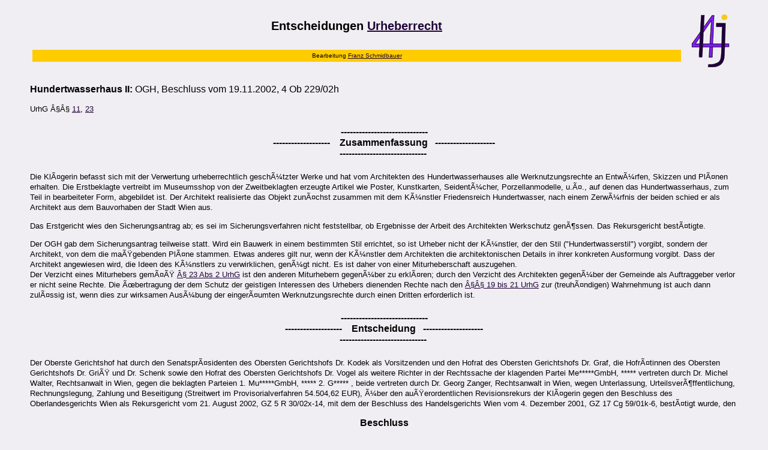

--- FILE ---
content_type: text/html
request_url: http://internet4jurists.at/entscheidungen/ogh4_229_02h.html
body_size: 13459
content:
<html>

<head>
<meta name="GENERATOR" content="Microsoft FrontPage 6.0">
<title>OGH 4 Ob 229/02h Hundertwasserhaus II</title>
<base target="_self">
<link rel="stylesheet" type="text/css" href="../1design.css">
</head>

<body leftmargin="50" style="font-family: Arial; font-size: 10pt">

<table border="0" width="100%" id="table9" cellpadding="2">
	<tr>
		<td>
		<h2 align="center">Entscheidungen <a href="../urh-marken/urh01.html">
		Urheberrecht</a></h2>
  <table border="0" width="100%" bgcolor="#FFCC00" cellspacing="0" cellpadding="3" height="20" id="table10">
    <tr>
      <td width="100%">
        <p class="center"><font size="1">Bearbeitung <a href="mailto:franz@schmidbauer.at">Franz
        Schmidbauer</a></font></td>
    </tr>
  </table>
		</td>
		<td width="73">
		<a href="../index-2.html">
		<img border="0" src="../images/i4jtest3_kl.gif" width="65" height="90" vspace="10"
 align="right" alt="Internet4jurists" hspace="10"></a></td>
	</tr>
</table>
<p ALIGN="left"><b><font size="3">Hundertwasserhaus II:</font></b><font size="3">
</font><span style="font-weight: 400"><font size="3">OGH, Beschluss vom 19.11.2002, 4 Ob 229/02h</font></span></p>
<p align="left">UrhG §§ <a href="../gesetze/bg_urhg2a.html#§ 11.">11</a>,
<a href="../gesetze/bg_urhg2a.html#§ 23.">23</a></p>
<h4 align="center">
	<font size="3"><b>-----------------------------</b></font><b><font size="3"><br>
	-------------------&nbsp;&nbsp;&nbsp; </font></b>Zusammenfassung <font size="3"><b>&nbsp; 
	--------------------<br>
	-----------------------------</b></font><b><font size="3">&nbsp;</font></b></h4>
<p align="left">Die Klägerin befasst sich mit der Verwertung urheberrechtlich 
geschützter Werke und hat vom Architekten des Hundertwasserhauses alle 
Werknutzungsrechte an Entwürfen, Skizzen und Plänen erhalten. Die Erstbeklagte 
vertreibt im Museumsshop von der Zweitbeklagten erzeugte Artikel wie Poster, 
Kunstkarten, Seidentücher, Porzellanmodelle, u.ä., auf denen das 
Hundertwasserhaus, zum Teil in bearbeiteter Form, abgebildet ist. Der Architekt 
realisierte das Objekt zunächst zusammen mit dem Künstler Friedensreich 
Hundertwasser, nach einem Zerwürfnis der beiden schied er als Architekt aus dem 
Bauvorhaben der Stadt Wien aus.</p>
<p align="left">Das Erstgericht wies den Sicherungsantrag ab; es sei im 
Sicherungsverfahren nicht feststellbar, ob Ergebnisse der Arbeit des Architekten 
Werkschutz genössen. Das Rekursgericht bestätigte.</p>
<p align="left">Der OGH gab dem Sicherungsantrag teilweise statt. Wird ein 
Bauwerk in einem bestimmten Stil errichtet, so ist Urheber nicht der Künstler, 
der den Stil (&quot;Hundertwasserstil&quot;) vorgibt, sondern der Architekt, von dem die 
maßgebenden Pläne stammen. Etwas anderes gilt nur, wenn der Künstler dem 
Architekten die architektonischen Details in ihrer konkreten Ausformung vorgibt. 
Dass der Architekt angewiesen wird, die Ideen des Künstlers zu verwirklichen, 
genügt nicht. Es ist daher von einer Miturheberschaft auszugehen. <br>
Der Verzicht eines Miturhebers gemäß <a href="../gesetze/bg_urhg2a.html#§ 23.">§ 
23 Abs 2 UrhG</a> ist den anderen Miturhebern gegenüber zu erklären; durch den 
Verzicht des Architekten gegenüber der Gemeinde als Auftraggeber verlor er nicht 
seine Rechte. Die Übertragung der dem Schutz der geistigen Interessen des 
Urhebers dienenden Rechte nach den <a href="../gesetze/bg_urhg2a.html#§ 19.">§§ 
19 bis 21 UrhG</a> zur (treuhändigen) Wahrnehmung ist auch dann zulässig ist, 
wenn dies zur wirksamen Ausübung der eingeräumten Werknutzungsrechte durch einen 
Dritten erforderlich ist.</p>
<h4 align="center">
	<font size="3"><b>-----------------------------</b></font><b><font size="3"><br>
	-------------------&nbsp;&nbsp;&nbsp; </font></b>Entscheidung <font size="3"><b>&nbsp; 
	--------------------<br>
	-----------------------------</b></font><b><font size="3">&nbsp;</font></b></h4>
    <p align="left">
	Der Oberste Gerichtshof hat durch den Senatspräsidenten des Obersten 
	Gerichtshofs Dr. Kodek als Vorsitzenden und den Hofrat des Obersten 
	Gerichtshofs Dr. Graf, die Hofrätinnen des Obersten Gerichtshofs Dr. 
	Griß und Dr. Schenk sowie den Hofrat des Obersten Gerichtshofs Dr.&nbsp;Vogel als weitere Richter in der Rechtssache der klagenden Partei 
	Me*****GmbH, ***** vertreten durch Dr. Michel Walter, Rechtsanwalt in 
	Wien, gegen die beklagten Parteien 1.&nbsp;Mu*****GmbH, ***** 2. G***** , 
	beide vertreten durch Dr. Georg Zanger, Rechtsanwalt in Wien, wegen 
	Unterlassung, Urteilsveröffentlichung, Rechnungslegung, Zahlung und 
	Beseitigung (Streitwert im Provisorialverfahren 54.504,62 EUR), über 
	den außerordentlichen Revisionsrekurs der Klägerin gegen den 
	Beschluss des Oberlandesgerichts Wien als Rekursgericht vom 21. 
	August 2002, GZ 5 R 30/02x-14, mit dem der Beschluss des 
	Handelsgerichts Wien vom 4. Dezember 2001, GZ 17 Cg 59/01k-6, 
	bestätigt wurde, den<p class="center">
	<b><font size="3">Beschluss</font></b><p align="left">
	gefasst:<p align="left">
	Dem Revisionsrekurs wird teilweise Folge gegeben. 
	Die Beschlüsse der Vorinstanzen werden dahin abgeändert, dass die 
	Entscheidung wie folgt zu lauten hat:<p align="left">
	&quot;Einstweilige Verfügung 
	Zur Sicherung des Anspruchs der Klägerin auf Unterlassung von 
	Urheberrechtsverletzungen wird den Beklagten für die Zeit bis zur 
	rechtskräftigen Beendigung des Rechtsstreits verboten, das 
	Hundertwasser-Haus&quot; zu vervielfältigen und/oder zu verbreiten, wenn 
	dies<br>
	1) ohne Bezeichnung des em Univ.-Prof. Arch Dipl.-Ing. Josef Krawina 
	als Originalmiturheber dieses Werks und/oder 
	<br>
	2) in bearbeiteter und/oder veränderter Form, insbesondere unter 
	Freistellung bzw unter Einbeziehung anderer Werke Hundertwassers, 
	und/oder <br>
	3) auf der Grundlage von Plänen, Entwürfen oder Modellen (und nicht 
	nach dem ausgeführten Bau) und/oder 
	<br>
	4) in Form plastischer Nachbildungen des Hundertwasser-Hauses&quot; 
	geschieht. 
	<br>
	Das Verbot bezieht sich insbesondere auf Kunstkarten und Poster, wie 
	aus Beilage ./Q1 und ./Q2 bzw ./R ersichtlich, Seidentücher oder 
	andere Textildrucke, wie aus Beilage ./U ersichtlich, und/oder 
	Modelle, wie aus Beilage ./U ersichtlich, wobei diese Beilagen einen 
	integrierenden Bestandteil der einstweiligen Verfügung bilden. 
	<br>
	Die einstweilige Verfügung ist erst nach Erlag einer 
	Sicherheitsleistung von 100.000 EUR durch die Klägerin zu vollziehen. 
	<br>
	Das zu Punkt 1 erhobene Hauptbegehren, den Beklagten zu verbieten, 
	das Hundertwasser-Haus&quot; zu vervielfältigen und/oder zu verbreiten, 
	wenn dies ohne Bezeichnung des em Univ.-Prof. Arch Dipl.-Ing. Josef 
	Krawina als Originalurheber dieses Werks geschieht, wird abgewiesen. 
	Die Beklagten haben die Äußerungskosten endgültig selbst zu tragen.&quot; 
	Die Klägerin hat die Kosten des Rechtsmittelverfahrens vorläufig 
	selbst zu tragen; die Beklagten haben die Kosten des 
	Rechtsmittelverfahrens endgültig selbst zu tragen.<p class="center">
	<b>Begründung:</b><p align="left">
	Die Klägerin befasst sich (ua) mit der Verwertung urheberrechtlich 
	geschützter Werke. Mit Vereinbarung vom 22. 5. 2001 hat ihr Architekt 
	em Univ.-Prof. Dipl.-Ing. Josef Krawina (idF: Krawina) alle 
	Werknutzungsrechte am Hundertwasser-Haus&quot; in Wien, den einzelnen 
	Entwürfen, Skizzen, Vorentwürfen und Plänen eingeräumt.<p align="left">
	Die Erstbeklagte vertreibt im Museumsshop&quot; in Wien 3 (ua) von der 
	Zweitbeklagten erzeugte und vertriebene Artikel wie Poster, 
	Kunstkarten, Seidentücher, Porzellanmodelle, die - zum Teil auch in 
	bearbeiteter Form - das Hundertwasser-Haus&quot; abbilden. 
	Die Gemeinde Wien hat 1979 zunächst Krawina und Professor 
	Friedensreich Hundertwasser (idF: Hundertwasser) gemeinsam 
	beauftragt, das als Hundertwasser-Haus&quot; berühmt gewordene Projekt zu 
	realisieren. Hundertwasser verfügte nicht über die notwendigen 
	Berechtigungen, um Architekten- und Statikerleistungen zu erbringen. 
	Schon in der Zeit von 1980 bis 1982 kam es zu schweren 
	Auffassungsunterschieden zwischen Krawina und Hundertwasser, die 
	schließlich zur Auflösung des Architektenvertrags zwischen der 
	Gemeinde Wien und Krawina führten. Die Gemeinde Wien hat Krawina 
	1,060.620 S zur Abgeltung aller seiner Leistungen und Rechte an 
	diesem Projekt gezahlt. Rund 20 Jahre hat Krawina weder gegen die 
	Gemeinde Wien noch gegen Hundertwasser oder dessen Rechtsnehmer oder 
	Rechtsnachfolger irgendwelche urheberrechtlichen Ansprüche erhoben, 
	obwohl ihm bekannt war, dass das ursprünglich gemeinsame Projekt 
	nunmehr allein nach den Vorstellungen Hundertwassers weiter 
	bearbeitet und fertiggestellt wurde.<p align="left">
	<b>Die Klägerin</b> beantragt zur Sicherung ihres inhaltsgleichen 
	Unterlassungsanspruchs, den Beklagten mit einstweiliger Verfügung zu 
	untersagen, das Hundertwasser-Haus&quot; zu vervielfältigen und/oder zu 
	verbreiten, wenn dies 
	<br>
	1) ohne Bezeichnung des em Univ.-Prof. Arch Dipl.-Ing. Josef Krawina 
	als Originalurheber (in eventu Originalmiturheber) dieses Werks 
	und/oder 
	<br>
	2) in bearbeiteter und/oder veränderter Form, insbesondere unter 
	Freistellung bzw unter Einbeziehung anderer Werke Hundertwassers, 
	und/oder 
	<br>
	3) auf der Grundlage von Plänen, Entwürfen oder Modellen (und nicht 
	nach dem ausgeführten Bau) und/oder 
	<br>
	4) in Form plastischer Nachbildungen des Hundertwasser-Hauses&quot; 
	geschieht.<p align="left">
	Das Verbot soll sich insbesondere auf Kunstkarten und Poster, wie aus 
	Beilage ./Q1 und ./Q2 bzw ./R ersichtlich, Seidentücher oder andere 
	Textildrucke, wie aus Beilage ./U ersichtlich, und/oder Modelle, wie 
	aus Beilage ./U ersichtlich, beziehen, wobei diese Beilagen einen 
	integrierenden Bestandteil der einstweiligen Verfügung bilden sollen. 
	Krawina habe die architektonische Grundidee noch Ende 1979 
	Hundertwasser mitgeteilt. Er habe ein Modell aus Zündholzschachteln 
	angefertigt und die Idee damit verdeutlicht. Hundertwasser sei mit 
	der Gestaltungsidee einverstanden gewesen und habe seinerseits ein 
	Modell aus Zündholzschachteln hergestellt, das Krawinas Modell im 
	Wesentlichen gleich gewesen sei. Noch Ende 1979 und Anfang 1980 habe 
	Krawina seine Entwürfe maßgeblich verändert und weiterentwickelt. 
	Anfang bis Mitte Februar 1980 habe er einen grundlegend 
	überarbeiteten Entwurf erstellt gehabt. Die Architektenzeichnungen 
	und Schaubilder zeigten die Grundstruktur des Hauses bereits so, wie 
	es später auch verwirklicht und ausgeführt worden sei. Das 
	architektonische Konzept sei durch einzelne hochgezogene Türme und 
	Vorsprünge sowie (im Bauteil Kegelgasse) durch stufenförmig 
	abfallende Terrassen gekennzeichnet; auch die von außen über eine 
	Freitreppe erreichbare Terrasse im ersten Stock des späteren 
	Kaffeehauses sei schon vorgegeben gewesen. Ende Februar/Anfang März 
	1980 habe Krawina ein Balsaholz-Modell angefertigt, in welchem die 
	erwähnten Grundstrukturen weiter ausgearbeitet worden seien. Im 
	Oktober 1981 habe Krawina noch detailliertere Zeichnungen 
	angefertigt. Er habe eine Architekturzeichnung nach seinen Plänen, 
	Zeichnungen und Konzepten herstellen lassen, aus welcher weitere 
	architektonische Gestaltungselemente ersichtlich seien, wie sie 
	gleichfalls in die endgültige (errichtete) Version des 
	Hundertwasser-Hauses&quot; eingeflossen seien. Dazu zählten insbesondere 
	hervortretende Fenster und Erker, eine schräge Verbindung zweier 
	Fenster an der Fassade Kegelgasse, der ebenerdige, das erste Geschoß 
	mitumfassende Durchgang in der Kegelgasse sowie die zwei Stockwerke 
	umspannende Aussparung in der Fassade Löwengasse. Auch eine Krönung 
	der turmartigen Gebäudeteile sei bereits vorgesehen worden, 
	allerdings noch durch kleine Kuben. Krawina habe ein weiter 
	adaptiertes Arbeitsmodell erstellen lassen und beide Modelle 
	Hundertwasser bereits im Mai 1980 zum Zweck der Fassadengestaltung 
	übergeben. Krawina habe sich in der Folge aus dem Projekt 
	zurückgezogen, weil er sich mit der aus seiner Sicht rein 
	ornamentalen und verspielten&quot; Fassadengestaltung nicht habe 
	identifizieren wollen. Das Projekt sei in weiterer Folge von einem 
	Dienstnehmer der MA 19 (technisch) weiter betreut worden. 
	Hundertwasser habe das Projekt weitergeführt, dabei hätten jedoch die 
	von Krawina erarbeiteten Entwürfe, Pläne, Zeichnungen und Modelle 
	weiter als Grundlage gedient. Sie seien architektonisch nur 
	geringfügig bearbeitet worden. Die gesamte Baustruktur sei 
	unverändert geblieben. Es fänden sich insbesondere folgende 
	Charakteristika der Entwürfe Krawinas im Hundertwasser-Haus&quot; wieder: 
	Anordnung der beiden Hauptblöcke (abgestufte Terrassen einerseits mit 
	hochgezogenem Turm an der Schnittstelle andererseits), 
	Gehsteigüberbauung Löwengasse einschließlich des 
	Aussichtsterrassencafés mit Zugang über eine Freitreppe, die beiden 
	Türme (Stiegenaufgänge und Aufzug) sowie deren Krönung, 
	hervortretende Fenster (zum Teil abgeschrägt), hervortretende Balkone 
	(Erker), öffentliche Erschließung des Grünbereichs im Hof der 
	Kegelgasse, zwei Stockwerke hoher Durchgang Kegelgasse, gleichfalls 
	zwei Stockwerke umspannende Gebäudeaussparung Löwengasse, Markierung 
	und Einbeziehung von Fassadenteilen des alten (abgerissenen) 
	Gebäudeteils, Gartenanlage und Fußgängerzone Kegelgasse, Tiefgarage, 
	gesamter Einreichplan, arkadenförmige Gehsteigüberbauung auf 
	schlanken Säulen ruhend etc. Hundertwasser habe die Schaffung der 
	künstlerisch-architektonischen Grundstruktur durch Krawina zunächst 
	auch nicht bestritten. Nach dem Bruch habe er allerdings die 
	Leistungen des Architekten heruntergespielt und die Urheberschaft am 
	gesamten Bauwerk für sich in Anspruch genommen. Krawina habe dagegen 
	wegen seiner Arbeitsüberlastung, später aus Alters- und 
	Krankheitsgründen nichts unternommen; er habe auf seine Rechte 
	allerdings auch nie verzichtet. Hundertwasser habe zwar das Werk 
	Krawinas bearbeitet und ihm auch seinen Stempel aufgeprägt; die 
	gesamte architektonische Grundstruktur stamme jedoch von Krawina und 
	trete im Vergleich zu den von Hundertwasser geprägten Elementen auch 
	keineswegs in den Hintergrund. Die Beklagten könnten sich nicht auf 
	die Freiheit des Straßenbildes berufen, weil sich die freie 
	Werknutzung von vornherein nicht auf Pläne, Entwürfe und Modelle 
	erstrecke und nur die naturgetreue Wiedergabe decke.<p align="left">
	<b>Die Beklagten</b> beantragen, den Sicherungsantrag abzuweisen. 
	Hundertwasser habe schon vor der Errichtung des 
	Hundertwasser-Hauses&quot; Architektur gemalt und sich in Publikationen 
	mit Architektur auseinandergesetzt. Er habe den Auftrag zur 
	Errichtung des Hundertwasser-Hauses&quot; erhalten, um seine 
	Vorstellungen umsetzen zu können. Aufgabe Krawinas sei es von Anfang 
	an gewesen, &quot;Hundertwasserkunst&quot; umzusetzen. Er sei in künstlerischen 
	Belangen ausführendes Organ oder Erfüllungsgehilfe Hundertwassers 
	gewesen. Krawina habe von vornherein gewusst, dass die Elemente der 
	&quot;Hundertwasserkunst&quot;, insbesondere hängende Gärten, Begrünung von 
	Dächern, Einrichten von sogenannten Baummietern, unregelmäßige 
	Gestaltung der Fassade unter Vermeidung von geraden Linien, 
	unregelmäßige Fenster- und Türgestaltung auch an der Außenfront, 
	farbliche Gestaltung im &quot;Hundertwasserstil&quot; und Planung der 
	Unregelmäßigkeit in den einzelnen Wohnungsgrundrissen, Voraussetzung 
	gewesen seien. Hundertwasser habe seine Vorstellungen Krawina 
	mitgeteilt; er habe aber bald erkannt, dass der Architekt eine andere 
	Sprache gesprochen habe. Zum Bruch sei es gekommen, weil Krawina 
	seine eigenen Vorstellungen habe durchsetzen wollen. Die Pläne 
	Krawinas seien dem Anliegen Hundertwassers diametral entgegengesetzt 
	gewesen. Hundertwasser habe die Pläne Krawinas anfangs überzeichnet; 
	später habe er ein Modell aus Zündholzschachteln gebaut, um sich 
	Krawina gegenüber verständlicher zu machen. In Tonbandbriefen habe er 
	Krawina genaue Anweisungen gegeben. Hundertwasser habe damit alles 
	bestimmt, was letztlich in die Gestaltung des Hauses habe einfließen 
	dürfen. Damit sei Hundertwasser auch Urheber der architektonischen 
	Gestaltung, weil damit seine Vorstellungen verwirklicht worden seien. 
	Das Hundertwasser-Haus&quot; sei für jeden Laien erkennbar typische 
	Hundertwasserkunst. Mit dem Balsaholz-Modell habe Krawina 
	Hundertwasserkunst in seine banale Architektonik&quot; übernommen. Von 
	Krawinas Plänen sei nur der Baukörper übriggeblieben. Krawina habe 
	bei seinem Ausscheiden auf alle Rechte verzichtet und damit 
	insbesondere auch auf das Recht, die Pläne zu verwerten. Er habe 
	zumindest schlüssig einer Bearbeitung zugestimmt. Durch seine lange 
	Untätigkeit habe er seine Rechte aber jedenfalls verwirkt. Die 
	Klägerin habe ihren Anspruch nicht ausreichend bescheinigt. Das 
	Begehren gehe zu weit. Eine einstweilige Verfügung könne nach 
	20-jähriger Untätigkeit nicht gewährt werden. Den Beklagten drohte 
	durch die einstweilige Verfügung ein unermesslicher Schaden. Der 
	Vollzug der einstweiligen Verfügung sei daher von einer 
	Sicherheitsleistung von 10,000.000 S abhängig zu machen.<p align="left">
	<b>Das Erstgericht</b> wies den Sicherungsantrag ab. Mit den Mitteln des 
	Provisorialverfahrens könne nicht geklärt werden, ob überhaupt, 
	allenfalls welche Ergebnisse der seinerzeitigen Mitarbeit Krawinas am 
	Hundertwasser-Haus&quot; urheberrechtlichen Schutz genössen. Von den 
	Plänen und Ideen Krawinas sei nach den Aussagen einer Anzahl von 
	Personen außer dem eigentlichen Baukörper&quot; so gut wie nichts übrig 
	geblieben, soweit sichtbare Teile des Hauses betroffen seien. Die 
	Klägerin habe die ihr obliegende Bescheinigung nicht erbracht. Nach 
	dem gegenüber der Stadt Wien abgegebenen Verzicht seien die 
	Urheberrechte nicht wirksam auf die Klägerin übergegangen. Es 
	erübrige sich daher, auf die Verwirkung der Urheberrechte Krawinas 
	durch 20-jährigen Nichtgebrauch einzugehen.<p align="left">
	<b>Das Rekursgericht</b> bestätigte diesen Beschluss und sprach aus, dass 
	der Wert des Entscheidungsgegenstands 20.000 EUR übersteige und der 
	ordentliche Revisionsrekurs nicht zulässig sei. Die Klägerin könne 
	gegen die Auffassung des Erstgerichts, den Beitrag Krawinas nicht 
	feststellen zu können, nichts Stichhaltiges vorbringen. Ob Krawina 
	gegenüber der Stadt Wien auf seine Rechte verzichtet habe, sei nicht 
	erheblich, weil das Erstgericht schon aus anderen Gründen angenommen 
	habe, dass die Klägerin ihren Unterlassungsanspruch nicht bescheinigt 
	habe.<p align="left">
	<b>Rechtssatz</b><p align="left">
	Der gegen diesen Beschluss gerichtete außerordentliche 
	Revisionsrekurs der Klägerin ist zulässig, weil Rechtsprechung zu 
	einem gleichartigen Sachverhalt fehlt; der Revisionsrekurs ist 
	teilweise berechtigt.<p align="left">
	Die Klägerin verweist darauf, dass sie bereits mit der Klage die 
	Pläne des Hundertwasser-Hauses&quot;, Modellfotos und 
	Architektenzeichnungen vorgelegt habe, von denen die Beklagten nicht 
	einmal behaupteten, dass sie nicht von Krawina stammten. Die 
	Beklagten haben tatsächlich nicht bestritten, dass Krawina Pläne 
	verfasst hat, die Grundlage des ausgeführten Baues waren (vgl AS 145) 
	und dass insbesondere das Balsaholz-Modell von ihm stammt (AS 131); 
	sie haben aber geltend gemacht, Krawina habe damit nur 
	Hundertwasserkunst&quot; umgesetzt. Die Beklagten leiten daraus ab, dass 
	Hundertwasser auch Urheber der architektonischen Gestaltung sei, weil 
	damit seine Vorstellungen verwirklicht worden seien.<p align="left">
	Strittig ist daher nicht, dass die Pläne des Hundertwasser-Hauses&quot; 
	von Krawina stammen, sondern strittig ist, ob Krawina Miturheber ist, 
	obwohl (auch) die architektonische Gestaltung vom &quot;Hundertwasserstil&quot; 
	geprägt ist. Der Stil ist, ebenso wie die künstlerische Form als 
	solche, die Manier oder die Technik, nicht schutzfähig (3 Ob 753/54 = 
	SZ 27/301 - Limonadenkrug; 4 Ob 16/94 = ÖBl 1995, 14 - Hallo Pizza 
	uva); Gegenstand des Urheberrechtsschutzes ist immer nur eine 
	bestimmte Formung des Stoffes (4 Ob 2085/96p = ÖBl 1996, 292 - Hier 
	wohnt mwN). Nicht der &quot;Hundertwasserstil&quot; genießt daher Schutz, 
	sondern der jeweilige Gegenstand, den dieser Stil prägt. Urheber ist 
	damit derjenige, der den Gegenstand geschaffen hat; bei einem Bauwerk 
	ist das derjenige, von dem die maßgebenden Pläne stammen. 
	Die Beklagten gestehen - wie oben erwähnt - zwar zu, dass die Pläne 
	von Krawina stammen; sie behaupten aber, Krawina habe von 
	Hundertwasser konkrete Anweisungen erhalten, wie dieser den Bau 
	auszuführen habe. Die von ihnen in diesem Zusammenhang 
	wiedergegebenen Anweisungen (AS 123f) zeigen aber, dass Hundertwasser 
	dem Architekten nicht die architektonischen Details in ihrer 
	konkreten Ausformung vorgeben, sondern diesen angewiesen hat, seine 
	Ideen (Ablehnung von geradlinig Geometrischem; Kritik an der 
	Zeichnung von Fassaden mit den eingezeichneten Fenstern; Anweisung, 
	wie ein altes Fensterteil in das neue Haus eingebracht werden soll; 
	Kritik am quadratischen Durchlass, der das Fensterstück zunichte 
	macht; Bestehen auf Bäumen und Baummietern; Gestaltung soll so 
	erfolgen, dass man das Gefühl hat, das Haus werde dazu gebaut, dass 
	es für Pflanzen und für Bäume da ist; Einfordern von Mosaiken und 
	Erhebungen, von Buckel und Keramiken in der Fassade; Begrünung der 
	Dachflächen; Vermeiden von Vorsprüngen bei Aufzugsschächten und 
	Stiegenaufgängen, die aus der Vogelperspektive sichtbar wären) zu 
	verwirklichen. Die konkrete Ausformung war aber offenkundig Sache des 
	Architekten, der damit Schöpfer der architektonischen Grundstruktur 
	ist (s Loewenheim in Schricker, Urheberrecht² § 7 Rz 8, wonach es bei 
	der Ausarbeitung von Plänen darauf ankommt, ob es sich nur um eine 
	nichtschöpferische mechanische Durchführung und Ausgestaltung handelt 
	oder ob Freiraum für eigene künstlerische Gestaltung bleibt; 
	maßgebend sei daher, wie detailliert die Weisungen sind). 
	Dem steht nicht entgegen, dass nach Auffassung des Erstgerichts nicht 
	geklärt werden konnte, ob überhaupt, allenfalls welche Ergebnisse 
	der seinerzeitigen Mitarbeit des Architekt Krawina am 
	Hundertwasser-Haus urheberrechtlichen Schutz genießen&quot;. Das 
	Erstgericht hat zur Begründung darauf verwiesen, dass die 
	eidesstättigen Erklärungen einander diametral widersprächen. Eine 
	sehr große Anzahl von Personen habe bekundet, dass von den 
	ursprünglichen gestalterischen Ideen des Architekten außer dem 
	eigentlichen Baukörper&quot; so gut wie nichts übrig geblieben sei, soweit 
	sichtbare Teile des Hauses betroffen sind.<p align="left">
	Auch das Erstgericht nimmt damit an, dass der Architekt den 
	eigentlichen Baukörper&quot; geschaffen hat. Ob der eigentliche 
	Baukörper&quot; urheberrechtlichen Schutz genießt, ist aber eine 
	Rechtsfrage. Die Klägerin weist in diesem Zusammenhang zu Recht 
	darauf hin, dass nicht nur Hundertwassers Fassadengestaltung des 
	&quot;Hundertwasser-Hauses&quot;, sondern auch dessen architektonische 
	Gestaltung originell und damit eine eigentümliche geistige Schöpfung 
	ist. Das gilt vor allem für jene architektonischen Details, durch 
	die, wie durch die schräge Verbindung zweier Fenster oder die 
	Gestaltung der abfallenden Terrassen, der &quot;Hundertwasserstil&quot; die 
	Baustruktur prägt. Dass Hundertwasser diese Details in ihrer 
	konkreten Ausformung dem Architekten vorgegeben hätte, behaupten aber 
	- wie oben dargelegt - nicht einmal die Beklagten.<p align="left">
	Es ist daher davon auszugehen, dass Hundertwasser und Krawina das 
	&quot;Hundertwasser-Haus&quot; gemeinsam geschaffen haben. In einem solchen 
	Fall, wenn mehrere gemeinsam ein Werk geschaffen haben, bei dem die 
	Ergebnisse ihres Schaffens eine untrennbare Einheit bilden, steht das 
	Urheberrecht allen Miturhebern gemeinsam zu (<a href="../gesetze/bg_urhg2a.html#§_11.">§ 11</a> Abs 1 
	<a href="../gesetze/bg_urhg2a.html">UrhG</a>). Dabei 
	kommt es nicht darauf an, wie umfangreich oder bedeutend der Beitrag 
	ist; auch ein geringfügiger Beitrag reicht aus, um Miturheberschaft 
	zu begründen (Ciresa, Österreichisches Urheberrecht § 11 Rz 7 mwN). 
	Das Urheberrecht am gemeinsam geschaffenen Werk steht den Miturhebern 
	gemeinschaftlich zu; sie bilden eine Gesamthandgemeinschaft. Jede 
	Änderung des Werks oder dessen Verwertung bedarf damit der Zustimmung 
	aller Miturheber. Verzichtet ein Miturheber, soweit dies gesetzlich 
	zulässig ist (<a href="../gesetze/bg_urhg2a.html#§_19.">§ 19</a> Abs 2 UrhG: das Recht, die Urheberschaft in 
	Anspruch zu nehmen, ist unverzichtbar), auf sein Urheberrecht, so 
	wächst dies gemäß <a href="../gesetze/bg_urhg2a.html#§_23.">§ 23</a> Abs 2 UrhG den übrigen Miturhebern zu (Ciresa 
	aaO § 11 Rz 13ff mwN). Dieser Verzicht ist den anderen Miturhebern 
	gegenüber zu erklären (Ciresa aaO Rz 15).<p align="left">
	Die Beklagten behaupten, dass Krawina bei seinem Ausscheiden aus dem 
	Projekt auf alle Rechte verzichtet habe. Sie berufen sich in diesem 
	Zusammenhang aber nicht auf einen Verzicht gegenüber dem Miturheber 
	Hundertwasser, sondern auf einen Verzicht gegenüber der Gemeinde 
	Wien. Das Erstgericht hat dazu festgestellt, dass Krawina von der 
	Gemeinde Wien 1,060.620 S zur Abgeltung aller seiner Leistungen und 
	Rechte an diesem Projekt&quot; erhalten habe. Dass Krawina auch - soweit 
	überhaupt verzichtbar - auf seine Urheberrechte gegenüber dem 
	Miturheber Hundertwasser verzichtet hätte, ist nicht festgestellt. 
	Nur ein Verzicht gegenüber dem Miturheber könnte aber dazu führen, 
	dass die Urheberrechte Krawinas Hundertwasser zugewachsen wären. 
	Dass ein solcher Verzicht gegenüber Hundertwasser ausdrücklich 
	abgegeben worden wäre, behaupten auch die Beklagten nicht. Sie meinen 
	aber, dass sich Krawina durch seine Erklärung gegenüber der Gemeinde 
	Wien mit einer Bearbeitung seiner Pläne durch Hundertwasser 
	einverstanden erklärt habe, und leiten daraus ab, dass die 
	Verzichtserklärung Krawinas gegenüber der Stadt Wien &quot;als Verzicht 
	gegenüber Hundertwasser persönlich&quot; wirke.<p align="left">
	Ihre Ausführungen überzeugen nicht. Selbst wenn nämlich ein solcher 
	Verzicht angenommen würde, könnte er sich immer nur auf die 
	Ausführung des Baues nach den von Hundertwasser bearbeiteten Plänen 
	Krawinas beziehen, zumal ein Verzicht nach ständiger Rechtsprechung 
	einschränkend auszulegen ist (JBl 1987, 580; ÖBA 1998, 641 uva). Für 
	einen Verzicht auch auf seine Verwertungsrechte, soweit sie die - 
	über die Nutzung im Rahmen der Freiheit des Straßenbildes (<a href="../gesetze/bg_urhg2a.html#§_54.">§ 54</a> Abs 1 
	Z 5 <a href="../gesetze/bg_urhg2a.html">UrhG</a>) hinausgehende (s dazu 
	<a href="ogh4_51_94.html">4 Ob 51/94</a> = SZ 67/70 - 
	Hundertwasserhaus) - Vervielfältigung des Werks (<a href="../gesetze/bg_urhg2a.html#§_15.">§ 15</a> 
	<a href="../gesetze/bg_urhg2a.html">UrhG</a>) durch 
	Abbildung veränderter oder sonst bearbeiteter oder auf Grundlage von 
	Plänen, Entwürfen oder Modellen angefertigter Ansichten des 
	&quot;Hundertwasser-Hauses&quot; auf Kunstkarten, Textilien etc oder durch 
	plastische Nachbildungen betreffen, gegenüber der Gemeinde Wien 
	bestand für Krawina ebensowenig ein Anlass wie für die Gemeinde Wien, 
	einen solchen Verzicht entgegenzunehmen. Die Beklagten können daher 
	aus der festgestellten Erklärung Krawinas gegenüber der Gemeinde Wien 
	keinerlei Rechte ableiten.<p align="left">
	Die Beklagten haben sich nicht nur auf einen Verzicht Krawinas 
	berufen, sie haben auch geltend gemacht, dass er seine Rechte 
	verwirkt hätte. Das Erstgericht hat in diesem Zusammenhang 
	festgestellt, dass Krawina bis zur gegenständlichen Klage weder gegen 
	die Gemeinde Wien noch gegen Hundertwasser oder dessen Rechtsnehmer 
	oder Rechtsnachfolger irgendwelche urheberrechtlichen Ansprüche 
	erhoben hatte, obwohl ihm bekannt war, dass das ursprünglich 
	gemeinsame Projekt nunmehr allein nach den Vorstellungen 
	Hundertwassers weiter bearbeitet und fertiggestellt wurde.<p align="left">
	Eine Verwirkung von Rechten ist dem österreichischen Recht, anders 
	als dem deutschen Recht, auch im Bereich des Immaterialgüterrechts 
	fremd (4 Ob 73/99k = MR 1999, 229; <a href="ogh4_5_01s.html">4 Ob 5/01s</a> = wbl 2001/290 - 
	Vergabe von Subadressen). Im deutschen Recht ist die Verwirkung als 
	ein aus §&nbsp;242 BGB abgeleiteter Einwand des Rechtsmissbrauchs 
	anerkannt, der nur zwischen dem Rechtsinhaber und dem Verletzer wirkt 
	(von Gamm, Urheberrechtsgesetz § 97 Rz 42 mwN; Wild in Schricker aaO 
	§ 97 Rz 95). Die deutsche Lehre und Rechtsprechung sieht Verwirkung 
	im Urheberrecht als Ausnahme, die in besonderen Einzelfällen 
	durchgreifen kann, vor allem dann, wenn es um Vergütungen für die 
	Vergangenheit geht (Wild aaO § 97 Rz 96 mwN). Die Verwirkung erfasst 
	daher allenfalls einzelne entstandene Ansprüche, nicht aber das 
	urheberrechtliche Verwertungsrecht selbst. Die unverzichtbaren 
	persönlichkeitsrechtlichen Befugnisse können auch nicht verwirkt 
	werden (Lütje in Möhring/Nicolini, Urheberrechtsgesetz² §&nbsp;102 Rz 13). 
	Die im vorliegenden Fall geltend gemachten Unterlassungsansprüche 
	wären daher selbst dann nicht verwirkt, wenn der Sachverhalt nach den 
	für das deutsche Recht geltenden Grundsätzen beurteilt würde. Das 
	Gleiche gilt, wenn die zu <a href="../gesetze/bg_abgb01.html#§_1295.">§ 1295</a> Abs 2 ABGB erarbeiteten Grundsätze 
	angewandt werden. Rechtsmissbrauch läge nämlich nur vor, wenn der 
	Schädigungszweck so eindeutig im Vordergrund stünde, dass andere 
	Ziele der Rechtsausübung völlig in den Hintergrund treten (3 Ob 7/90 
	= SZ 63/49; Reischauer in Rummel, ABGB² § 1295 Rz 59 mwN). 
	Der Unterlassungsanspruch ist daher - in Punkt 1 im Sinne des 
	Eventualantrags, weil Krawina nicht alleiniger Urheber, sondern 
	Miturheber ist - berechtigt. Die Klägerin ist als 
	Werknutzungsberechtigte, der Krawina auch seine 
	Urheberpersönlichkeitsrechte zur treuhändigen Wahrnehmung übertragen 
	hat, aktiv legitimiert, sämtliche Unterlassungsansprüche geltend zu 
	machen. Der Oberste Gerichtshof hat bereits ausgesprochen, dass die 
	Übertragung der dem Schutz der geistigen Interessen des Urhebers 
	dienenden Rechte nach den <a href="../gesetze/bg_urhg2a.html#§_19.">§§ 19 bis 21</a> <a href="../gesetze/bg_urhg2a.html">UrhG</a> zur (treuhändigen) 
	Wahrnehmung jedenfalls dann zulässig ist, wenn dies zur wirksamen 
	Ausübung der eingeräumten Werknutzungsrechte durch eine 
	Verwertungsgesellschaft erforderlich ist (4 Ob 353/86 = MR 1986 H 5, 
	14 [Walter] - Weihnachtslieder). Das Gleiche muss auch dann gelten, 
	wenn - wie hier - der Urheber das unbeschränkte Werknutzungsrecht an 
	seinem Werk nicht einer Verwertungsgesellschaft, sondern einem 
	Dritten einräumt. Auch in diesem Fall liegt keine gewillkürte 
	Prozessstandschaft vor, sondern der Dritte wird in die Lage versetzt, 
	nicht nur die finanziellen Interessen des Urhebers, sondern auch die 
	dem Schutz der geistigen Interessen dienenden Rechte entsprechend 
	wahrzunehmen.<p align="left">
	Das Unterlassungsbegehren ist nicht zu weit gefasst, weil die 
	Beklagten mit jeder Vervielfältigung des &quot;Hundertwasser-Hauses&quot; auch 
	dessen architektonische Gestaltung vervielfältigen und damit in die 
	Rechte Krawinas eingreifen. Angesichts der fortdauernden 
	Rechtsverletzung ist die einstweilige Verfügung auch dringlich; es 
	bedarf daher keiner Auseinandersetzung mit der Frage, ob 
	&quot;Dringlichkeit&quot; oder &quot;Eilbedürftigkeit&quot; eine Prozessvoraussetzung der 
	einstweiligen Verfügung ist (zu der für das deutsche Recht 
	angenommenen Prozessvoraussetzung der &quot;Dringlichkeit&quot; oder 
	&quot;Eilbedürftigkeit&quot; s 4 Ob 357/84 = ÖBl 1984, 161 - 
	Pelzwaren-Schlagerverkauf).<p align="left">
	Der Vollzug der einstweiligen Verfügung war jedoch vom Erlag einer 
	Sicherheitsleistung abhängig zu machen, weil das Unterlassungsgebot 
	die Beklagten hindert, bereits erzeugte Artikel zu vertreiben. Es 
	greift damit tief in ihre Rechtssphäre ein. In einem solchen Fall 
	kann der Vollzug der einstweiligen Verfügung auch dann von einer 
	Sicherheitsleistung abhängig gemacht werden, wenn - wie hier - der 
	Anspruch bescheinigt ist (§ 390 Abs 2 EO). Da die Sicherheit 
	jederzeit erhöht werden könnte, genügt es derzeit, sie mit 100.000 
	EUR festzusetzen.<p align="left">
	Dem Revisionsrekurs war teilweise Folge zu geben.<p align="left">
	Die Entscheidung über die Kosten der Klägerin beruht auf § 393 Abs 1 
	EO; jene über die Kosten der Beklagten auf §§ 78, 402 Abs 4 EO iVm §§ 
	43, 50 ZPO. Es war auszusprechen, dass die Klägerin die gesamten 
	Kosten vorläufig selbst zu tragen hat und die Beklagten die gesamten 
	Kosten endgültig selbst zu tragen haben, weil die Klägerin nur 
	insoweit unterlegen ist, als der Vollzug der einstweiligen Verfügung 
	von einer Sicherheitsleistung abhängig gemacht wurde.<p class="center">
	<a href="ogh4_229_02h.html">zum Seitenanfang</a> 
    </div>
</body>

</html>


--- FILE ---
content_type: text/css
request_url: http://internet4jurists.at/1design.css
body_size: 3603
content:
/* CSS-File I4J letzte Änderung 2006-04-07 */

body { background-color: #F0EEF2; }
td,p,li { font-family: Arial,Helvetica,sans-serif; font-size: 10pt; color: black; font-weight: normal; line-height: 1.3; text-align: left; }
#main { position: absolute; top: 10px; left: 50px; width: 91%; }
#tmrkasten { font-family: "Times New Roman", serif; font-size: 10pt; padding-left: 50px; padding-right: 50px; }

/*allgemeine Auszeichnungen*/
.center { text-align: center; }
.left	{ text-align: left; }
.bold { font-weight: bold; }
.mini { font-size: 8pt; text-align: center; }
.minileft { font-size: 8pt; color: black; }
.deco { font-family: Arial,Verdana,sans-serif; font-size: 12pt; color: #200438; font-weight: 800; text-align: center; }
.para { font-family: Arial,Verdana,sans-serif; font-size: 12pt; color: black; font-weight: 800; line-height: 1.5; }
.tdhead { font-weight: 800; background-color: #DAD8DE; color: black; text-align: center; }
.tdright { text-align: right; }

/*Navigation Unterkapitel*/
.tdlink { font-weight: 800; padding-left: 5px; background-color: #DAD8DE; }

/* Head */
.head { font-family: "Arial Narrow",Arial,sans-serif; font-size: 36pt; font-weight: normal; }
.grau { color: #C0C0C0; }
.gelb { color: #FFCC00; }
.violett { color: #5A05BE; }

/* Navigation oben */
#navlink { maring-top: 10px; border-top: 0px; background-color: #5A05BE; text-align: center; }	
#navlink a { display: block; padding: 1px; background-color: #F0EEF2; font-family: Arial,Helvetica,sans-serif; font-size: 10pt; color: #200438; text-decoration: none; font-weight: 500; }
#navlink a:hover { background-color: #5A05BE; color: #F0EEF2; text-decoration: none; font-weight: normal; }
#navactive { border-top: 0px; background-color: #5A05BE; text-align: center; }	
#navactive a { display: block; background-color: #5A05BE; color: #F0EEF2; text-decoration: none; font-weight: bold; }

/*normale Links*/
a:link { color: #200438; }
a:active { color: #6D05ED; }
a:visited { color: #200438; }
a:hover { text-decoration: none; color: #F0EEF2; background-color: #5A05BE; }

/*Grafik-Links*/
a.pic:link { color: #200438; }
a.pic:active { color: #6D05ED; }
a.pic:visited { color: #200438; }
a.pic:hover { text-decoration: none; background-color: #F0EEF2; }

/*Links obere Navigation*/
td.navlink { border-top: 0px; background-color: #5A05BE; text-align: center; }	
td.navlink a { display: block; padding: 1px; background-color: #F0EEF2; font-family: Arial,Helvetica,sans-serif; font-size: 10pt; color: #200438; text-decoration: none; font-weight: 500; }
td.navlink a:hover { background-color: #5A05BE; color: #F0EEF2; text-decoration: none; font-weight: normal; }
td.navactive a { display: block; background-color: #5A05BE; color: #F0EEF2; text-decoration: none; font-weight: bold; }

/*Überschriften*/
h1 { font-family: Verdana,Arial,sans-serif; font-size: 20pt; color: black; font-weight: 600; text-align: center; padding-top: 10px; }
h2 { font-family: Verdana,Arial,sans-serif; font-size: 15pt; color: black; font-weight: 600; text-align: center; padding-bottom: 10px; }
h2.ges { font-family: Arial,Verdana,sans-serif; font-size: 12pt; color: black; font-weight: normal; text-align: left; }
h2.sub { font-family: Arial,Verdana,sans-serif; font-size: 12pt; color: black; font-weight: 500; text-align: center; }
h3 { font-family: Arial,Verdana,sans-serif; font-size: 14pt; color: black; font-weight: 500; }
h4 { font-family: Arial,Verdana,sans-serif; font-size: 12pt; color: black; font-weight: 600; }
h5 { font-family: Arial,Verdana,sans-serif; font-size: 10pt; color: black; font-weight: 800; }

hr { color: #C0C0C0; }